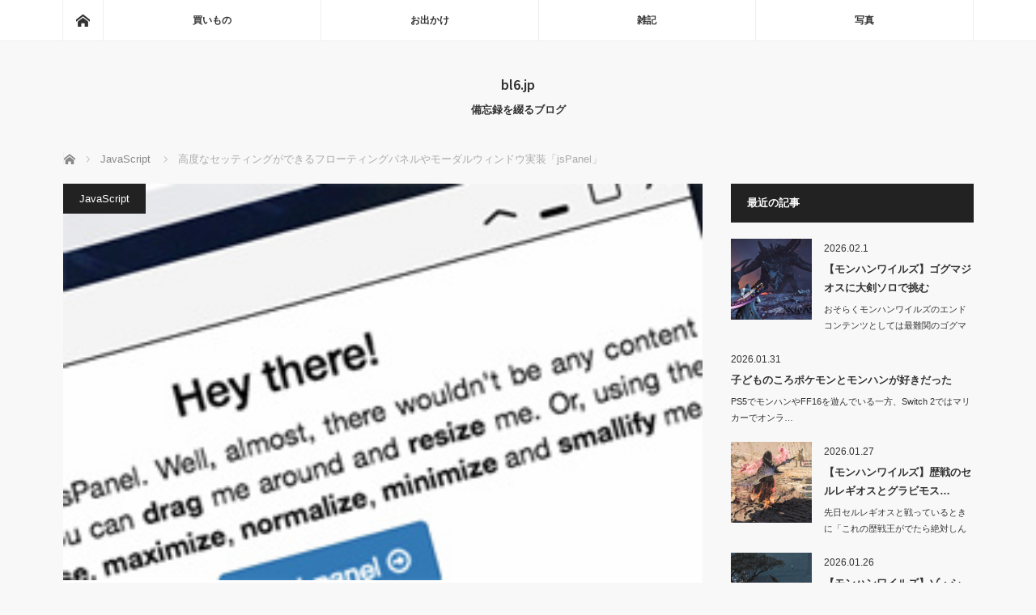

--- FILE ---
content_type: text/html; charset=UTF-8
request_url: https://bl6.jp/web/javascript/jspanel/
body_size: 11053
content:
<!DOCTYPE html>
<html class="pc" lang="ja">
<head prefix="og: http://ogp.me/ns# fb: http://ogp.me/ns/fb#">
<meta charset="UTF-8">
<!--[if IE]><meta http-equiv="X-UA-Compatible" content="IE=edge"><![endif]-->
<meta name="viewport" content="width=device-width">
<title>高度なセッティングができるフローティングパネルやモーダルウィンドウ実装「jsPanel」 | bl6.jp</title>
<meta name="description" content="jsPanelは高度なセッティングができるフローティングパネル、モーダルウィンドウ、ツールチップ、通知、コンテキストメニューなどを実装することができるjQueryプラグインです。オプションもかなり豊富で、多彩なタイプのパネルを表示できます。">
<meta property="og:type" content="article">
<meta property="og:url" content="https://bl6.jp/web/javascript/jspanel/">
<meta property="og:title" content="高度なセッティングができるフローティングパネルやモーダルウィンドウ実装「jsPanel」 &#8211; bl6.jp">
<meta property="og:description" content="jsPanelは高度なセッティングができるフローティングパネル、モーダルウィンドウ、ツールチップ、通知、コンテキストメニューなどを実装することができるjQueryプラグインです。オプションもかなり豊富で、多彩なタイプのパネルを表示できます。">
<meta property="og:site_name" content="bl6.jp">
<meta property="og:image" content="https://bl6.jp/wordpress/wp-content/uploads/2017/10/jspanel.jpg">
<meta property="og:image:secure_url" content="https://bl6.jp/wordpress/wp-content/uploads/2017/10/jspanel.jpg"> 
<meta property="og:image:width" content="250"> 
<meta property="og:image:height" content="155">
<link rel="pingback" href="https://bl6.jp/wordpress/xmlrpc.php">
<meta name='robots' content='max-image-preview:large' />
<link rel='dns-prefetch' href='//www.googletagmanager.com' />
<link rel="alternate" type="application/rss+xml" title="bl6.jp &raquo; フィード" href="https://bl6.jp/feed/" />
<link rel="alternate" type="application/rss+xml" title="bl6.jp &raquo; コメントフィード" href="https://bl6.jp/comments/feed/" />
<link rel="alternate" title="oEmbed (JSON)" type="application/json+oembed" href="https://bl6.jp/wp-json/oembed/1.0/embed?url=https%3A%2F%2Fbl6.jp%2Fweb%2Fjavascript%2Fjspanel%2F" />
<link rel="alternate" title="oEmbed (XML)" type="text/xml+oembed" href="https://bl6.jp/wp-json/oembed/1.0/embed?url=https%3A%2F%2Fbl6.jp%2Fweb%2Fjavascript%2Fjspanel%2F&#038;format=xml" />
<link rel="preconnect" href="https://fonts.googleapis.com">
<link rel="preconnect" href="https://fonts.gstatic.com" crossorigin>
<link href="https://fonts.googleapis.com/css2?family=Noto+Sans+JP:wght@400;600" rel="stylesheet">
<style id='wp-img-auto-sizes-contain-inline-css' type='text/css'>
img:is([sizes=auto i],[sizes^="auto," i]){contain-intrinsic-size:3000px 1500px}
/*# sourceURL=wp-img-auto-sizes-contain-inline-css */
</style>
<link rel='stylesheet' id='style-css' href='https://bl6.jp/wordpress/wp-content/themes/mag_tcd036/style.css?ver=4.0' type='text/css' media='screen' />
<style id='wp-emoji-styles-inline-css' type='text/css'>

	img.wp-smiley, img.emoji {
		display: inline !important;
		border: none !important;
		box-shadow: none !important;
		height: 1em !important;
		width: 1em !important;
		margin: 0 0.07em !important;
		vertical-align: -0.1em !important;
		background: none !important;
		padding: 0 !important;
	}
/*# sourceURL=wp-emoji-styles-inline-css */
</style>
<link rel='stylesheet' id='wp-block-library-css' href='https://bl6.jp/wordpress/wp-includes/css/dist/block-library/style.min.css?ver=6.9' type='text/css' media='all' />
<style id='global-styles-inline-css' type='text/css'>
:root{--wp--preset--aspect-ratio--square: 1;--wp--preset--aspect-ratio--4-3: 4/3;--wp--preset--aspect-ratio--3-4: 3/4;--wp--preset--aspect-ratio--3-2: 3/2;--wp--preset--aspect-ratio--2-3: 2/3;--wp--preset--aspect-ratio--16-9: 16/9;--wp--preset--aspect-ratio--9-16: 9/16;--wp--preset--color--black: #000000;--wp--preset--color--cyan-bluish-gray: #abb8c3;--wp--preset--color--white: #ffffff;--wp--preset--color--pale-pink: #f78da7;--wp--preset--color--vivid-red: #cf2e2e;--wp--preset--color--luminous-vivid-orange: #ff6900;--wp--preset--color--luminous-vivid-amber: #fcb900;--wp--preset--color--light-green-cyan: #7bdcb5;--wp--preset--color--vivid-green-cyan: #00d084;--wp--preset--color--pale-cyan-blue: #8ed1fc;--wp--preset--color--vivid-cyan-blue: #0693e3;--wp--preset--color--vivid-purple: #9b51e0;--wp--preset--gradient--vivid-cyan-blue-to-vivid-purple: linear-gradient(135deg,rgb(6,147,227) 0%,rgb(155,81,224) 100%);--wp--preset--gradient--light-green-cyan-to-vivid-green-cyan: linear-gradient(135deg,rgb(122,220,180) 0%,rgb(0,208,130) 100%);--wp--preset--gradient--luminous-vivid-amber-to-luminous-vivid-orange: linear-gradient(135deg,rgb(252,185,0) 0%,rgb(255,105,0) 100%);--wp--preset--gradient--luminous-vivid-orange-to-vivid-red: linear-gradient(135deg,rgb(255,105,0) 0%,rgb(207,46,46) 100%);--wp--preset--gradient--very-light-gray-to-cyan-bluish-gray: linear-gradient(135deg,rgb(238,238,238) 0%,rgb(169,184,195) 100%);--wp--preset--gradient--cool-to-warm-spectrum: linear-gradient(135deg,rgb(74,234,220) 0%,rgb(151,120,209) 20%,rgb(207,42,186) 40%,rgb(238,44,130) 60%,rgb(251,105,98) 80%,rgb(254,248,76) 100%);--wp--preset--gradient--blush-light-purple: linear-gradient(135deg,rgb(255,206,236) 0%,rgb(152,150,240) 100%);--wp--preset--gradient--blush-bordeaux: linear-gradient(135deg,rgb(254,205,165) 0%,rgb(254,45,45) 50%,rgb(107,0,62) 100%);--wp--preset--gradient--luminous-dusk: linear-gradient(135deg,rgb(255,203,112) 0%,rgb(199,81,192) 50%,rgb(65,88,208) 100%);--wp--preset--gradient--pale-ocean: linear-gradient(135deg,rgb(255,245,203) 0%,rgb(182,227,212) 50%,rgb(51,167,181) 100%);--wp--preset--gradient--electric-grass: linear-gradient(135deg,rgb(202,248,128) 0%,rgb(113,206,126) 100%);--wp--preset--gradient--midnight: linear-gradient(135deg,rgb(2,3,129) 0%,rgb(40,116,252) 100%);--wp--preset--font-size--small: 13px;--wp--preset--font-size--medium: 20px;--wp--preset--font-size--large: 36px;--wp--preset--font-size--x-large: 42px;--wp--preset--spacing--20: 0.44rem;--wp--preset--spacing--30: 0.67rem;--wp--preset--spacing--40: 1rem;--wp--preset--spacing--50: 1.5rem;--wp--preset--spacing--60: 2.25rem;--wp--preset--spacing--70: 3.38rem;--wp--preset--spacing--80: 5.06rem;--wp--preset--shadow--natural: 6px 6px 9px rgba(0, 0, 0, 0.2);--wp--preset--shadow--deep: 12px 12px 50px rgba(0, 0, 0, 0.4);--wp--preset--shadow--sharp: 6px 6px 0px rgba(0, 0, 0, 0.2);--wp--preset--shadow--outlined: 6px 6px 0px -3px rgb(255, 255, 255), 6px 6px rgb(0, 0, 0);--wp--preset--shadow--crisp: 6px 6px 0px rgb(0, 0, 0);}:where(.is-layout-flex){gap: 0.5em;}:where(.is-layout-grid){gap: 0.5em;}body .is-layout-flex{display: flex;}.is-layout-flex{flex-wrap: wrap;align-items: center;}.is-layout-flex > :is(*, div){margin: 0;}body .is-layout-grid{display: grid;}.is-layout-grid > :is(*, div){margin: 0;}:where(.wp-block-columns.is-layout-flex){gap: 2em;}:where(.wp-block-columns.is-layout-grid){gap: 2em;}:where(.wp-block-post-template.is-layout-flex){gap: 1.25em;}:where(.wp-block-post-template.is-layout-grid){gap: 1.25em;}.has-black-color{color: var(--wp--preset--color--black) !important;}.has-cyan-bluish-gray-color{color: var(--wp--preset--color--cyan-bluish-gray) !important;}.has-white-color{color: var(--wp--preset--color--white) !important;}.has-pale-pink-color{color: var(--wp--preset--color--pale-pink) !important;}.has-vivid-red-color{color: var(--wp--preset--color--vivid-red) !important;}.has-luminous-vivid-orange-color{color: var(--wp--preset--color--luminous-vivid-orange) !important;}.has-luminous-vivid-amber-color{color: var(--wp--preset--color--luminous-vivid-amber) !important;}.has-light-green-cyan-color{color: var(--wp--preset--color--light-green-cyan) !important;}.has-vivid-green-cyan-color{color: var(--wp--preset--color--vivid-green-cyan) !important;}.has-pale-cyan-blue-color{color: var(--wp--preset--color--pale-cyan-blue) !important;}.has-vivid-cyan-blue-color{color: var(--wp--preset--color--vivid-cyan-blue) !important;}.has-vivid-purple-color{color: var(--wp--preset--color--vivid-purple) !important;}.has-black-background-color{background-color: var(--wp--preset--color--black) !important;}.has-cyan-bluish-gray-background-color{background-color: var(--wp--preset--color--cyan-bluish-gray) !important;}.has-white-background-color{background-color: var(--wp--preset--color--white) !important;}.has-pale-pink-background-color{background-color: var(--wp--preset--color--pale-pink) !important;}.has-vivid-red-background-color{background-color: var(--wp--preset--color--vivid-red) !important;}.has-luminous-vivid-orange-background-color{background-color: var(--wp--preset--color--luminous-vivid-orange) !important;}.has-luminous-vivid-amber-background-color{background-color: var(--wp--preset--color--luminous-vivid-amber) !important;}.has-light-green-cyan-background-color{background-color: var(--wp--preset--color--light-green-cyan) !important;}.has-vivid-green-cyan-background-color{background-color: var(--wp--preset--color--vivid-green-cyan) !important;}.has-pale-cyan-blue-background-color{background-color: var(--wp--preset--color--pale-cyan-blue) !important;}.has-vivid-cyan-blue-background-color{background-color: var(--wp--preset--color--vivid-cyan-blue) !important;}.has-vivid-purple-background-color{background-color: var(--wp--preset--color--vivid-purple) !important;}.has-black-border-color{border-color: var(--wp--preset--color--black) !important;}.has-cyan-bluish-gray-border-color{border-color: var(--wp--preset--color--cyan-bluish-gray) !important;}.has-white-border-color{border-color: var(--wp--preset--color--white) !important;}.has-pale-pink-border-color{border-color: var(--wp--preset--color--pale-pink) !important;}.has-vivid-red-border-color{border-color: var(--wp--preset--color--vivid-red) !important;}.has-luminous-vivid-orange-border-color{border-color: var(--wp--preset--color--luminous-vivid-orange) !important;}.has-luminous-vivid-amber-border-color{border-color: var(--wp--preset--color--luminous-vivid-amber) !important;}.has-light-green-cyan-border-color{border-color: var(--wp--preset--color--light-green-cyan) !important;}.has-vivid-green-cyan-border-color{border-color: var(--wp--preset--color--vivid-green-cyan) !important;}.has-pale-cyan-blue-border-color{border-color: var(--wp--preset--color--pale-cyan-blue) !important;}.has-vivid-cyan-blue-border-color{border-color: var(--wp--preset--color--vivid-cyan-blue) !important;}.has-vivid-purple-border-color{border-color: var(--wp--preset--color--vivid-purple) !important;}.has-vivid-cyan-blue-to-vivid-purple-gradient-background{background: var(--wp--preset--gradient--vivid-cyan-blue-to-vivid-purple) !important;}.has-light-green-cyan-to-vivid-green-cyan-gradient-background{background: var(--wp--preset--gradient--light-green-cyan-to-vivid-green-cyan) !important;}.has-luminous-vivid-amber-to-luminous-vivid-orange-gradient-background{background: var(--wp--preset--gradient--luminous-vivid-amber-to-luminous-vivid-orange) !important;}.has-luminous-vivid-orange-to-vivid-red-gradient-background{background: var(--wp--preset--gradient--luminous-vivid-orange-to-vivid-red) !important;}.has-very-light-gray-to-cyan-bluish-gray-gradient-background{background: var(--wp--preset--gradient--very-light-gray-to-cyan-bluish-gray) !important;}.has-cool-to-warm-spectrum-gradient-background{background: var(--wp--preset--gradient--cool-to-warm-spectrum) !important;}.has-blush-light-purple-gradient-background{background: var(--wp--preset--gradient--blush-light-purple) !important;}.has-blush-bordeaux-gradient-background{background: var(--wp--preset--gradient--blush-bordeaux) !important;}.has-luminous-dusk-gradient-background{background: var(--wp--preset--gradient--luminous-dusk) !important;}.has-pale-ocean-gradient-background{background: var(--wp--preset--gradient--pale-ocean) !important;}.has-electric-grass-gradient-background{background: var(--wp--preset--gradient--electric-grass) !important;}.has-midnight-gradient-background{background: var(--wp--preset--gradient--midnight) !important;}.has-small-font-size{font-size: var(--wp--preset--font-size--small) !important;}.has-medium-font-size{font-size: var(--wp--preset--font-size--medium) !important;}.has-large-font-size{font-size: var(--wp--preset--font-size--large) !important;}.has-x-large-font-size{font-size: var(--wp--preset--font-size--x-large) !important;}
/*# sourceURL=global-styles-inline-css */
</style>

<style id='classic-theme-styles-inline-css' type='text/css'>
/*! This file is auto-generated */
.wp-block-button__link{color:#fff;background-color:#32373c;border-radius:9999px;box-shadow:none;text-decoration:none;padding:calc(.667em + 2px) calc(1.333em + 2px);font-size:1.125em}.wp-block-file__button{background:#32373c;color:#fff;text-decoration:none}
/*# sourceURL=/wp-includes/css/classic-themes.min.css */
</style>
<style>:root {
  --tcd-font-type1: Arial,"Hiragino Sans","Yu Gothic Medium","Meiryo",sans-serif;
  --tcd-font-type2: "Times New Roman",Times,"Yu Mincho","游明朝","游明朝体","Hiragino Mincho Pro",serif;
  --tcd-font-type3: Palatino,"Yu Kyokasho","游教科書体","UD デジタル 教科書体 N","游明朝","游明朝体","Hiragino Mincho Pro","Meiryo",serif;
  --tcd-font-type-logo: "Noto Sans JP",sans-serif;
}</style>
<script type="text/javascript" src="https://bl6.jp/wordpress/wp-includes/js/jquery/jquery.min.js?ver=3.7.1" id="jquery-core-js"></script>
<script type="text/javascript" src="https://bl6.jp/wordpress/wp-includes/js/jquery/jquery-migrate.min.js?ver=3.4.1" id="jquery-migrate-js"></script>

<!-- Site Kit によって追加された Google タグ（gtag.js）スニペット -->
<!-- Google アナリティクス スニペット (Site Kit が追加) -->
<script type="text/javascript" src="https://www.googletagmanager.com/gtag/js?id=GT-WKPJDNV7" id="google_gtagjs-js" async></script>
<script type="text/javascript" id="google_gtagjs-js-after">
/* <![CDATA[ */
window.dataLayer = window.dataLayer || [];function gtag(){dataLayer.push(arguments);}
gtag("set","linker",{"domains":["bl6.jp"]});
gtag("js", new Date());
gtag("set", "developer_id.dZTNiMT", true);
gtag("config", "GT-WKPJDNV7");
 window._googlesitekit = window._googlesitekit || {}; window._googlesitekit.throttledEvents = []; window._googlesitekit.gtagEvent = (name, data) => { var key = JSON.stringify( { name, data } ); if ( !! window._googlesitekit.throttledEvents[ key ] ) { return; } window._googlesitekit.throttledEvents[ key ] = true; setTimeout( () => { delete window._googlesitekit.throttledEvents[ key ]; }, 5 ); gtag( "event", name, { ...data, event_source: "site-kit" } ); }; 
//# sourceURL=google_gtagjs-js-after
/* ]]> */
</script>
<link rel="https://api.w.org/" href="https://bl6.jp/wp-json/" /><link rel="alternate" title="JSON" type="application/json" href="https://bl6.jp/wp-json/wp/v2/posts/7741" /><link rel="canonical" href="https://bl6.jp/web/javascript/jspanel/" />
<link rel='shortlink' href='https://bl6.jp/?p=7741' />
<meta name="generator" content="Site Kit by Google 1.171.0" /><link rel="apple-touch-icon" sizes="180x180" href="/wordpress/wp-content/uploads/fbrfg/apple-touch-icon.png">
<link rel="icon" type="image/png" sizes="32x32" href="/wordpress/wp-content/uploads/fbrfg/favicon-32x32.png">
<link rel="icon" type="image/png" sizes="16x16" href="/wordpress/wp-content/uploads/fbrfg/favicon-16x16.png">
<link rel="manifest" href="/wordpress/wp-content/uploads/fbrfg/site.webmanifest">
<link rel="mask-icon" href="/wordpress/wp-content/uploads/fbrfg/safari-pinned-tab.svg" color="#5bbad5">
<link rel="shortcut icon" href="/wordpress/wp-content/uploads/fbrfg/favicon.ico">
<meta name="msapplication-TileColor" content="#da532c">
<meta name="msapplication-config" content="/wordpress/wp-content/uploads/fbrfg/browserconfig.xml">
<meta name="theme-color" content="#ffffff">
<script src="https://bl6.jp/wordpress/wp-content/themes/mag_tcd036/js/jquery.easing.js?ver=4.0"></script>
<script src="https://bl6.jp/wordpress/wp-content/themes/mag_tcd036/js/jscript.js?ver=4.0"></script>
<script src="https://bl6.jp/wordpress/wp-content/themes/mag_tcd036/js/comment.js?ver=4.0"></script>

<link rel="stylesheet" media="screen and (max-width:770px)" href="https://bl6.jp/wordpress/wp-content/themes/mag_tcd036/responsive.css?ver=4.0">
<link rel="stylesheet" media="screen and (max-width:770px)" href="https://bl6.jp/wordpress/wp-content/themes/mag_tcd036/footer-bar.css?ver=4.0">
<link rel="stylesheet" href="https://bl6.jp/wordpress/wp-content/themes/mag_tcd036/css/sns-button.css?ver=4.0">

<link rel="stylesheet" href="https://bl6.jp/wordpress/wp-content/themes/mag_tcd036/japanese.css?ver=4.0">

<!--[if lt IE 9]>
<script src="https://bl6.jp/wordpress/wp-content/themes/mag_tcd036/js/html5.js?ver=4.0"></script>
<![endif]-->

<style type="text/css">



body, input, textarea {
  font-family: var(--tcd-font-type1) !important;
}
.rich_font_logo { font-family: var(--tcd-font-type-logo); font-weight: bold !important;}

.side_headline, #copyright, .page_navi span.current, .archive_headline, #pickup_post .headline, #related_post .headline, #comment_headline, .post_list .category a, #footer_post_list .category a, .mobile .footer_headline, #page_title, .widget_block .wp-block-heading
 { background-color:#222222; }

a:hover, #comment_header ul li a:hover, .post_content a, .custom-html-widget a
 { color:#08B9D4; }
.post_content .q_button { color:#fff; }
.pc #global_menu > ul > li a:hover, .pc #global_menu > ul > li.active > a, .pc #global_menu ul ul a, #return_top a:hover, .next_page_link a:hover, .page_navi a:hover, .collapse_category_list li a:hover .count,
  #wp-calendar td a:hover, #wp-calendar #prev a:hover, #wp-calendar #next a:hover, .widget_search #search-btn input:hover, .widget_search #searchsubmit:hover, .side_widget.google_search #searchsubmit:hover,
   #submit_comment:hover, #comment_header ul li a:hover, #comment_header ul li.comment_switch_active a, #comment_header #comment_closed p, #post_pagination a:hover, #post_pagination p, a.menu_button:hover
    { background-color:#08B9D4; }

.pc #global_menu_wrap .home_menu:hover { background:#08B9D4 url(https://bl6.jp/wordpress/wp-content/themes/mag_tcd036/img/header/home.png) no-repeat center; }
.pc #global_menu > ul > li a:hover, .pc #global_menu > ul > li.active > a { border-color:#08B9D4; }

.mobile #global_menu li a:hover, .mobile #global_menu_wrap .home_menu:hover { background-color:#08B9D4 !important; }

#comment_textarea textarea:focus, #guest_info input:focus, #comment_header ul li a:hover, #comment_header ul li.comment_switch_active a, #comment_header #comment_closed p
 { border-color:#08B9D4; }

#comment_header ul li.comment_switch_active a:after, #comment_header #comment_closed p:after
 { border-color:#08B9D4 transparent transparent transparent; }

.pc #global_menu ul ul a:hover
 { background-color:#068FA3; }

.user_sns li a:hover
 { background-color:#08B9D4; border-color:#08B9D4; }

.collapse_category_list li a:before
 { border-color: transparent transparent transparent #08B9D4; }

#previous_next_post .prev_post a:hover, #previous_next_post .next_post a:hover
 { background-color:#08B9D4 !important; }

#footer_post_list .title { color:#FFFFFF; background:rgba(0,0,0,0.4); }

#post_title { font-size:21px; }
.post_content { font-size:14px; }


</style>


<style type="text/css"></style></head>
<body class="wp-singular post-template-default single single-post postid-7741 single-format-standard wp-embed-responsive wp-theme-mag_tcd036">

 <!-- global menu -->
  <div id="global_menu_wrap">
  <div id="global_menu" class="clearfix">
   <a class="home_menu" href="https://bl6.jp/"><span>ホーム</span></a>
   <ul id="menu-custom-category" class="menu"><li id="menu-item-8545" class="menu-item menu-item-type-taxonomy menu-item-object-category menu-item-8545"><a href="https://bl6.jp/category/review/">買いもの</a></li>
<li id="menu-item-8540" class="menu-item menu-item-type-taxonomy menu-item-object-category menu-item-8540"><a href="https://bl6.jp/category/go/">お出かけ</a></li>
<li id="menu-item-9438" class="menu-item menu-item-type-taxonomy menu-item-object-category menu-item-9438"><a href="https://bl6.jp/category/others/">雑記</a></li>
<li id="menu-item-2863189" class="menu-item menu-item-type-taxonomy menu-item-object-category menu-item-2863189"><a href="https://bl6.jp/category/photo/">写真</a></li>
</ul>  </div>
 </div>
 
 <div id="header">

  <!-- logo -->
  <div id='logo_text'>
<div id="logo"><a class="rich_font_logo" href="https://bl6.jp/">bl6.jp</a></div>
</div>

    <p id="site_description">備忘録を綴るブログ</p>
  
    <a href="#" class="menu_button"><span>menu</span></a>
  
 </div><!-- END #header -->

 <div id="main_contents" class="clearfix">

  <!-- bread crumb -->
    
<ul id="bread_crumb" class="clearfix" itemscope itemtype="http://schema.org/BreadcrumbList">
 <li itemprop="itemListElement" itemscope itemtype="http://schema.org/ListItem" class="home"><a itemprop="item" href="https://bl6.jp/"><span itemprop="name">ホーム</span></a><meta itemprop="position" content="1" /></li>

 <li itemprop="itemListElement" itemscope itemtype="http://schema.org/ListItem">
     <a itemprop="item" href="https://bl6.jp/category/web/javascript/"><span itemprop="name">JavaScript</span></a>
       <meta itemprop="position" content="2" /></li>
 <li itemprop="itemListElement" itemscope itemtype="http://schema.org/ListItem" class="last"><span itemprop="name">高度なセッティングができるフローティングパネルやモーダルウィンドウ実装「jsPanel」</span><meta itemprop="position" content="3" /></li>

</ul>
  
<div id="main_col">

 
 <div id="article">

      <div id="post_image">
   <img width="250" height="155" src="https://bl6.jp/wordpress/wp-content/uploads/2017/10/jspanel.jpg" class="attachment-size3 size-size3 wp-post-image" alt="jsPanel" decoding="async" srcset="https://bl6.jp/wordpress/wp-content/uploads/2017/10/jspanel.jpg 250w, https://bl6.jp/wordpress/wp-content/uploads/2017/10/jspanel-248x154.jpg 248w" sizes="(max-width: 250px) 100vw, 250px" />  </div>
    
  <div id="post_meta_top" class="clearfix">
   <p class="category"><a href="https://bl6.jp/category/web/javascript/" style="background-color:#222222;">JavaScript</a></p>
   <p class="date"><time class="entry-date updated" datetime="2017-10-24T07:58:08+09:00">2017.10.24</time></p>  </div>

  <h1 id="post_title">高度なセッティングができるフローティングパネルやモーダルウィンドウ実装「jsPanel」</h1>

  <div class="post_content clearfix">
   <p>jsPanelは高度なセッティングができるフローティングパネル、モーダルウィンドウ、ツールチップ、通知、コンテキストメニューなどを実装することができるjQueryプラグインです。オプションもかなり豊富で、多彩なタイプのパネルを表示できます。</p>
<h2>jsPanel</h2>
<p class="plink-margin-bottom">以下のページからjsPanelの実際のデモ動作をチェックできます。</p>
<p><a href='http://jspanel.de/'>デモ</a></p>
<p>デモページを読み込むと、下に「Hey there!」を書かれたパネルが表示されています。その中にある「Next panel」というボタンをクリックすると、現在のパネルがスライド移動して消え、左から新しい次のパネルがスライドしながら出てきます。</p>
<p>パネルの右上にはフルスクリーン表示や縮小などのアイコンが設置されているほか、左上には設定やメールのアイコンも設置されています。</p>
<p>もちろんパネルの種類はこれだけでなく、モーダルウィンドウや通知系、またはツールチップやツールバーといったさまざまな種類が用意されています。</p>
<p>オプションもたくさんあるので、カスタマイズして使いたい人にもうれしい仕様になっています。autoclose、border、callback、closeOnEscape、config、container、content、contentAjax、contentIframe、contentOverflow、contentSize、dblclicks、delayClose、dragit、draggable、footerToolbar、headerControls……などなど、他にも設定可能なオプション項目が豊富にあります。</p>
<p>というわけで、多彩な種類のパネルで高度なセッティングもできるjQueryプラグイン「jsPanel」の紹介でした。</p>
<p class="plink-margin-bottom">jsPanelの詳しい使い方やダウンロードは、以下のページからどうぞ。</p>
<p><a href='https://github.com/Flyer53/jsPanel3'>jsPanel</a></p>
     </div>

  
    <ul id="post_meta_bottom" class="clearfix">
      <li class="post_category"><a href="https://bl6.jp/category/web/javascript/" rel="category tag">JavaScript</a></li>        </ul>
  
    <div id="previous_next_post" class="clearfix">
   <p class="prev_post clearfix">
<a href="https://bl6.jp/web/javascript/drooltip-js/" title="拡張性の高い美しいツールチップを実装できる「Drooltip.js」"><img width="200" height="124" src="https://bl6.jp/wordpress/wp-content/uploads/2017/10/drooltip-js.jpg" class="attachment-size1 size-size1 wp-post-image" alt="Drooltip.js" decoding="async" srcset="https://bl6.jp/wordpress/wp-content/uploads/2017/10/drooltip-js.jpg 250w, https://bl6.jp/wordpress/wp-content/uploads/2017/10/drooltip-js-248x154.jpg 248w" sizes="(max-width: 200px) 100vw, 200px" /><span class="title">拡張性の高い美しいツールチップを実装できる「Drooltip.js」</span><span class="alt_title">前のページ</span></a>
</p>
<p class="next_post clearfix">
<a href="https://bl6.jp/web/javascript/izitoast/" title="エレガントでレスポンシブに対応したトーストを実装できる「iziToast」"><span class="title">エレガントでレスポンシブに対応したトーストを実装できる「iziToast」</span><span class="alt_title">次のページ</span><img width="200" height="124" src="https://bl6.jp/wordpress/wp-content/uploads/2017/10/izitoast.jpg" class="attachment-size1 size-size1 wp-post-image" alt="iziToast" decoding="async" srcset="https://bl6.jp/wordpress/wp-content/uploads/2017/10/izitoast.jpg 250w, https://bl6.jp/wordpress/wp-content/uploads/2017/10/izitoast-248x154.jpg 248w" sizes="(max-width: 200px) 100vw, 200px" /></a>
</p>
  </div>
  
 </div><!-- END #article -->

 <!-- banner1 -->
 
 
 
 
 
 <!-- banner2 -->
 
</div><!-- END #main_col -->


  <div id="side_col">
  <div class="side_widget clearfix styled_post_list1_widget" id="styled_post_list1_widget-5">
<div class="side_headline">最近の記事</div><ol class="styled_post_list1">
 <li class="clearfix">
   <a class="image" href="https://bl6.jp/others/d20260201/"><img width="200" height="200" src="https://bl6.jp/wordpress/wp-content/uploads/2026/02/d20260201-200x200.jpg" class="attachment-size1 size-size1 wp-post-image" alt="ゴグマジオス" decoding="async" loading="lazy" srcset="https://bl6.jp/wordpress/wp-content/uploads/2026/02/d20260201-200x200.jpg 200w, https://bl6.jp/wordpress/wp-content/uploads/2026/02/d20260201-300x300.jpg 300w, https://bl6.jp/wordpress/wp-content/uploads/2026/02/d20260201-120x120.jpg 120w" sizes="auto, (max-width: 200px) 100vw, 200px" /></a>   <div class="info">
    <p class="date">2026.02.1</p>    <a class="title" href="https://bl6.jp/others/d20260201/">【モンハンワイルズ】ゴグマジオスに大剣ソロで挑む</a>
    <p class="excerpt"><a href="https://bl6.jp/others/d20260201/">おそらくモンハンワイルズのエンドコンテンツとしては最難関のゴグマジオスにソロで挑…</a></p>   </div>
 </li>
 <li class="clearfix">
      <div class="info">
    <p class="date">2026.01.31</p>    <a class="title" href="https://bl6.jp/others/d20260131/">子どものころポケモンとモンハンが好きだった</a>
    <p class="excerpt"><a href="https://bl6.jp/others/d20260131/">PS5でモンハンやFF16を遊んでいる一方、Switch 2ではマリカーでオンラ…</a></p>   </div>
 </li>
 <li class="clearfix">
   <a class="image" href="https://bl6.jp/others/d20260127/"><img width="200" height="200" src="https://bl6.jp/wordpress/wp-content/uploads/2026/01/d20260127-200x200.jpg" class="attachment-size1 size-size1 wp-post-image" alt="モンハンワイルズ" decoding="async" loading="lazy" srcset="https://bl6.jp/wordpress/wp-content/uploads/2026/01/d20260127-200x200.jpg 200w, https://bl6.jp/wordpress/wp-content/uploads/2026/01/d20260127-300x300.jpg 300w, https://bl6.jp/wordpress/wp-content/uploads/2026/01/d20260127-120x120.jpg 120w" sizes="auto, (max-width: 200px) 100vw, 200px" /></a>   <div class="info">
    <p class="date">2026.01.27</p>    <a class="title" href="https://bl6.jp/others/d20260127/">【モンハンワイルズ】歴戦のセルレギオスとグラビモス…</a>
    <p class="excerpt"><a href="https://bl6.jp/others/d20260127/">先日セルレギオスと戦っているときに「これの歴戦王がでたら絶対しんどいだろうな」と…</a></p>   </div>
 </li>
 <li class="clearfix">
   <a class="image" href="https://bl6.jp/others/d20260126/"><img width="200" height="200" src="https://bl6.jp/wordpress/wp-content/uploads/2026/01/d20260116-1-200x200.jpg" class="attachment-size1 size-size1 wp-post-image" alt="モンハンワイルズ" decoding="async" loading="lazy" srcset="https://bl6.jp/wordpress/wp-content/uploads/2026/01/d20260116-1-200x200.jpg 200w, https://bl6.jp/wordpress/wp-content/uploads/2026/01/d20260116-1-300x300.jpg 300w, https://bl6.jp/wordpress/wp-content/uploads/2026/01/d20260116-1-120x120.jpg 120w" sizes="auto, (max-width: 200px) 100vw, 200px" /></a>   <div class="info">
    <p class="date">2026.01.26</p>    <a class="title" href="https://bl6.jp/others/d20260126/">【モンハンワイルズ】ゾ・シア、アルシュベルド（歴戦…</a>
    <p class="excerpt"><a href="https://bl6.jp/others/d20260126/">最近なぜかモンハン熱がすごい。FF16をストーリーモードでぬるく遊んでいた反動が…</a></p>   </div>
 </li>
 <li class="clearfix">
   <a class="image" href="https://bl6.jp/others/d20260125/"><img width="200" height="200" src="https://bl6.jp/wordpress/wp-content/uploads/2026/01/d20260125-200x200.jpg" class="attachment-size1 size-size1 wp-post-image" alt="モンハンワイルズ" decoding="async" loading="lazy" srcset="https://bl6.jp/wordpress/wp-content/uploads/2026/01/d20260125-200x200.jpg 200w, https://bl6.jp/wordpress/wp-content/uploads/2026/01/d20260125-300x300.jpg 300w, https://bl6.jp/wordpress/wp-content/uploads/2026/01/d20260125-120x120.jpg 120w" sizes="auto, (max-width: 200px) 100vw, 200px" /></a>   <div class="info">
    <p class="date">2026.01.25</p>    <a class="title" href="https://bl6.jp/others/d20260125/">【モンハンワイルズ】イベクエで歴戦王ウズトゥナやタ…</a>
    <p class="excerpt"><a href="https://bl6.jp/others/d20260125/">PS5時代にパッケージ版のモンハンワイルズを遊んでいたのだがPS5 Proに移行…</a></p>   </div>
 </li>
</ol>
</div>
 </div>
 


  </div><!-- END #main_contents -->

 
 
 
 <p id="copyright">Copyright &copy;&nbsp; <a href="https://bl6.jp/">bl6.jp</a> All rights reserved.</p>

 <div id="return_top">
  <a href="#header_top"><span>PAGE TOP</span></a>
 </div>


  <!-- facebook share button code -->
 <div id="fb-root"></div>
 <script>
 (function(d, s, id) {
   var js, fjs = d.getElementsByTagName(s)[0];
   if (d.getElementById(id)) return;
   js = d.createElement(s); js.id = id;
   js.async = true;
   js.src = "//connect.facebook.net/ja_JP/sdk.js#xfbml=1&version=v2.5";
   fjs.parentNode.insertBefore(js, fjs);
 }(document, 'script', 'facebook-jssdk'));
 </script>
 

<script type="speculationrules">
{"prefetch":[{"source":"document","where":{"and":[{"href_matches":"/*"},{"not":{"href_matches":["/wordpress/wp-*.php","/wordpress/wp-admin/*","/wordpress/wp-content/uploads/*","/wordpress/wp-content/*","/wordpress/wp-content/plugins/*","/wordpress/wp-content/themes/mag_tcd036/*","/*\\?(.+)"]}},{"not":{"selector_matches":"a[rel~=\"nofollow\"]"}},{"not":{"selector_matches":".no-prefetch, .no-prefetch a"}}]},"eagerness":"conservative"}]}
</script>

<!-- Sign in with Google button added by Site Kit -->
		<style>
		.googlesitekit-sign-in-with-google__frontend-output-button{max-width:320px}
		</style>
		<script type="text/javascript" src="https://accounts.google.com/gsi/client"></script>
<script type="text/javascript">
/* <![CDATA[ */
(()=>{async function handleCredentialResponse(response){try{const res=await fetch('https://bl6.jp/wordpress/wp-login.php?action=googlesitekit_auth',{method:'POST',headers:{'Content-Type':'application/x-www-form-urlencoded'},body:new URLSearchParams(response)});/* Preserve comment text in case of redirect after login on a page with a Sign in with Google button in the WordPress comments. */ const commentText=document.querySelector('#comment')?.value;const postId=document.querySelectorAll('.googlesitekit-sign-in-with-google__comments-form-button')?.[0]?.className?.match(/googlesitekit-sign-in-with-google__comments-form-button-postid-(\d+)/)?.[1];if(!! commentText?.length){sessionStorage.setItem(`siwg-comment-text-${postId}`,commentText);}location.reload();}catch(error){console.error(error);}}if(typeof google !=='undefined'){google.accounts.id.initialize({client_id:'G-V40TF4Q3YJ',callback:handleCredentialResponse,library_name:'Site-Kit'});}const defaultButtonOptions={"theme":"outline","text":"signin_with","shape":"rectangular"};document.querySelectorAll('.googlesitekit-sign-in-with-google__frontend-output-button').forEach((siwgButtonDiv)=>{const buttonOptions={shape:siwgButtonDiv.getAttribute('data-googlesitekit-siwg-shape')|| defaultButtonOptions.shape,text:siwgButtonDiv.getAttribute('data-googlesitekit-siwg-text')|| defaultButtonOptions.text,theme:siwgButtonDiv.getAttribute('data-googlesitekit-siwg-theme')|| defaultButtonOptions.theme,};if(typeof google !=='undefined'){google.accounts.id.renderButton(siwgButtonDiv,buttonOptions);}});/* If there is a matching saved comment text in sessionStorage,restore it to the comment field and remove it from sessionStorage. */ const postId=document.body.className.match(/postid-(\d+)/)?.[1];const commentField=document.querySelector('#comment');const commentText=sessionStorage.getItem(`siwg-comment-text-${postId}`);if(commentText?.length && commentField && !! postId){commentField.value=commentText;sessionStorage.removeItem(`siwg-comment-text-${postId}`);}})();
/* ]]> */
</script>

<!-- Site Kit が追加した「Google でログイン」ボタンを閉じる -->
<script type="text/javascript" src="https://bl6.jp/wordpress/wp-includes/js/comment-reply.min.js?ver=6.9" id="comment-reply-js" async="async" data-wp-strategy="async" fetchpriority="low"></script>
<script id="wp-emoji-settings" type="application/json">
{"baseUrl":"https://s.w.org/images/core/emoji/17.0.2/72x72/","ext":".png","svgUrl":"https://s.w.org/images/core/emoji/17.0.2/svg/","svgExt":".svg","source":{"concatemoji":"https://bl6.jp/wordpress/wp-includes/js/wp-emoji-release.min.js?ver=6.9"}}
</script>
<script type="module">
/* <![CDATA[ */
/*! This file is auto-generated */
const a=JSON.parse(document.getElementById("wp-emoji-settings").textContent),o=(window._wpemojiSettings=a,"wpEmojiSettingsSupports"),s=["flag","emoji"];function i(e){try{var t={supportTests:e,timestamp:(new Date).valueOf()};sessionStorage.setItem(o,JSON.stringify(t))}catch(e){}}function c(e,t,n){e.clearRect(0,0,e.canvas.width,e.canvas.height),e.fillText(t,0,0);t=new Uint32Array(e.getImageData(0,0,e.canvas.width,e.canvas.height).data);e.clearRect(0,0,e.canvas.width,e.canvas.height),e.fillText(n,0,0);const a=new Uint32Array(e.getImageData(0,0,e.canvas.width,e.canvas.height).data);return t.every((e,t)=>e===a[t])}function p(e,t){e.clearRect(0,0,e.canvas.width,e.canvas.height),e.fillText(t,0,0);var n=e.getImageData(16,16,1,1);for(let e=0;e<n.data.length;e++)if(0!==n.data[e])return!1;return!0}function u(e,t,n,a){switch(t){case"flag":return n(e,"\ud83c\udff3\ufe0f\u200d\u26a7\ufe0f","\ud83c\udff3\ufe0f\u200b\u26a7\ufe0f")?!1:!n(e,"\ud83c\udde8\ud83c\uddf6","\ud83c\udde8\u200b\ud83c\uddf6")&&!n(e,"\ud83c\udff4\udb40\udc67\udb40\udc62\udb40\udc65\udb40\udc6e\udb40\udc67\udb40\udc7f","\ud83c\udff4\u200b\udb40\udc67\u200b\udb40\udc62\u200b\udb40\udc65\u200b\udb40\udc6e\u200b\udb40\udc67\u200b\udb40\udc7f");case"emoji":return!a(e,"\ud83e\u1fac8")}return!1}function f(e,t,n,a){let r;const o=(r="undefined"!=typeof WorkerGlobalScope&&self instanceof WorkerGlobalScope?new OffscreenCanvas(300,150):document.createElement("canvas")).getContext("2d",{willReadFrequently:!0}),s=(o.textBaseline="top",o.font="600 32px Arial",{});return e.forEach(e=>{s[e]=t(o,e,n,a)}),s}function r(e){var t=document.createElement("script");t.src=e,t.defer=!0,document.head.appendChild(t)}a.supports={everything:!0,everythingExceptFlag:!0},new Promise(t=>{let n=function(){try{var e=JSON.parse(sessionStorage.getItem(o));if("object"==typeof e&&"number"==typeof e.timestamp&&(new Date).valueOf()<e.timestamp+604800&&"object"==typeof e.supportTests)return e.supportTests}catch(e){}return null}();if(!n){if("undefined"!=typeof Worker&&"undefined"!=typeof OffscreenCanvas&&"undefined"!=typeof URL&&URL.createObjectURL&&"undefined"!=typeof Blob)try{var e="postMessage("+f.toString()+"("+[JSON.stringify(s),u.toString(),c.toString(),p.toString()].join(",")+"));",a=new Blob([e],{type:"text/javascript"});const r=new Worker(URL.createObjectURL(a),{name:"wpTestEmojiSupports"});return void(r.onmessage=e=>{i(n=e.data),r.terminate(),t(n)})}catch(e){}i(n=f(s,u,c,p))}t(n)}).then(e=>{for(const n in e)a.supports[n]=e[n],a.supports.everything=a.supports.everything&&a.supports[n],"flag"!==n&&(a.supports.everythingExceptFlag=a.supports.everythingExceptFlag&&a.supports[n]);var t;a.supports.everythingExceptFlag=a.supports.everythingExceptFlag&&!a.supports.flag,a.supports.everything||((t=a.source||{}).concatemoji?r(t.concatemoji):t.wpemoji&&t.twemoji&&(r(t.twemoji),r(t.wpemoji)))});
//# sourceURL=https://bl6.jp/wordpress/wp-includes/js/wp-emoji-loader.min.js
/* ]]> */
</script>
</body>
</html>